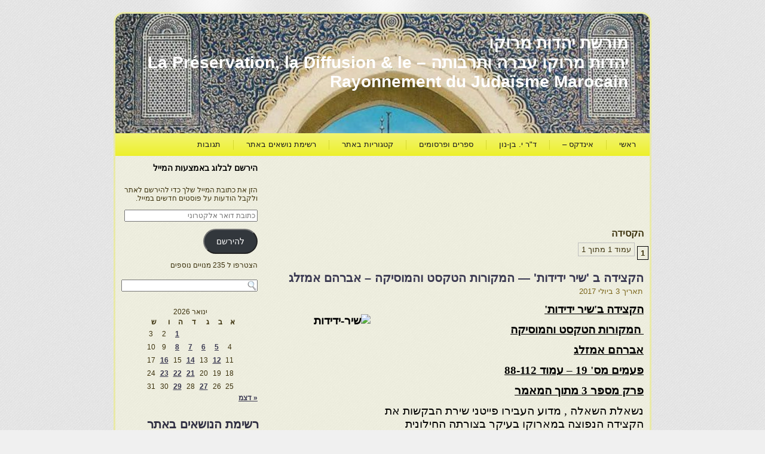

--- FILE ---
content_type: text/html; charset=utf-8
request_url: https://www.google.com/recaptcha/api2/aframe
body_size: 266
content:
<!DOCTYPE HTML><html><head><meta http-equiv="content-type" content="text/html; charset=UTF-8"></head><body><script nonce="3wAMbgeKARWTUwnhv1aGpw">/** Anti-fraud and anti-abuse applications only. See google.com/recaptcha */ try{var clients={'sodar':'https://pagead2.googlesyndication.com/pagead/sodar?'};window.addEventListener("message",function(a){try{if(a.source===window.parent){var b=JSON.parse(a.data);var c=clients[b['id']];if(c){var d=document.createElement('img');d.src=c+b['params']+'&rc='+(localStorage.getItem("rc::a")?sessionStorage.getItem("rc::b"):"");window.document.body.appendChild(d);sessionStorage.setItem("rc::e",parseInt(sessionStorage.getItem("rc::e")||0)+1);localStorage.setItem("rc::h",'1769810150002');}}}catch(b){}});window.parent.postMessage("_grecaptcha_ready", "*");}catch(b){}</script></body></html>